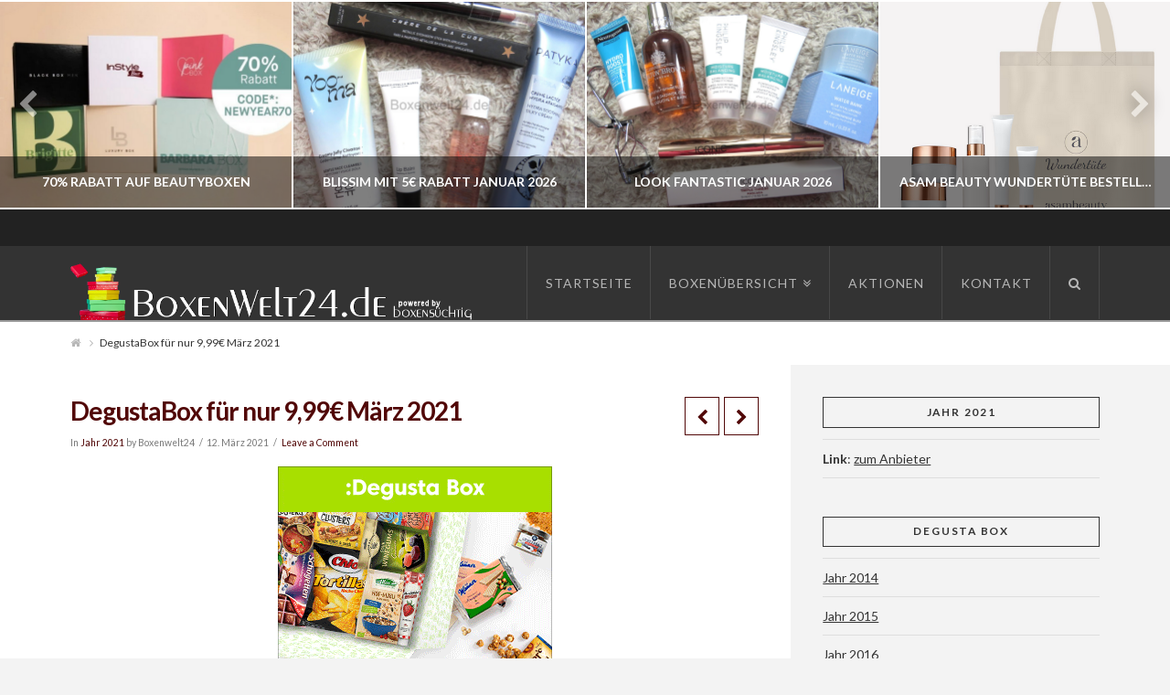

--- FILE ---
content_type: text/html; charset=UTF-8
request_url: https://boxenwelt24.de/boxen/lebensmittel/degusta-box/jahr-2021-degusta-box/degustabox-fuer-nur-999e-maerz-2021
body_size: 14808
content:





<!DOCTYPE html>
<!--[if IE 9]><html class="no-js ie9" lang="de"><![endif]-->
<!--[if gt IE 9]><!--><html class="no-js" lang="de"><!--<![endif]-->

<head>
  
<meta charset="UTF-8">
<meta name="viewport" content="width=device-width, initial-scale=1.0">
<meta name="language" content="de">
<meta name="description" content="Boxenwelt24.de - Das Original mit der größten Abo Boxen Übersicht. Ihre Nr 1 bei Vergleichen und Tests von Beauty-, Food- und vielen anderen Boxen.">
<title>DegustaBox für nur 9,99€ März 2021 | Boxenwelt24</title>
<link rel="pingback" href="https://boxenwelt24.de/xmlrpc.php">
<meta name='robots' content='max-image-preview:large' />
	<style>img:is([sizes="auto" i], [sizes^="auto," i]) { contain-intrinsic-size: 3000px 1500px }</style>
	<link rel='dns-prefetch' href='//fonts.googleapis.com' />
<link rel="alternate" type="application/rss+xml" title="Boxenwelt24 &raquo; Feed" href="https://boxenwelt24.de/feed" />
<link rel="alternate" type="application/rss+xml" title="Boxenwelt24 &raquo; Kommentar-Feed" href="https://boxenwelt24.de/comments/feed" />
<link rel="alternate" type="application/rss+xml" title="Boxenwelt24 &raquo; DegustaBox für nur 9,99€ März 2021 Kommentar-Feed" href="https://boxenwelt24.de/boxen/lebensmittel/degusta-box/jahr-2021-degusta-box/degustabox-fuer-nur-999e-maerz-2021/feed" />
<script type="text/javascript">
/* <![CDATA[ */
window._wpemojiSettings = {"baseUrl":"https:\/\/s.w.org\/images\/core\/emoji\/16.0.1\/72x72\/","ext":".png","svgUrl":"https:\/\/s.w.org\/images\/core\/emoji\/16.0.1\/svg\/","svgExt":".svg","source":{"concatemoji":"https:\/\/boxenwelt24.de\/wp-includes\/js\/wp-emoji-release.min.js?ver=6.8.3"}};
/*! This file is auto-generated */
!function(s,n){var o,i,e;function c(e){try{var t={supportTests:e,timestamp:(new Date).valueOf()};sessionStorage.setItem(o,JSON.stringify(t))}catch(e){}}function p(e,t,n){e.clearRect(0,0,e.canvas.width,e.canvas.height),e.fillText(t,0,0);var t=new Uint32Array(e.getImageData(0,0,e.canvas.width,e.canvas.height).data),a=(e.clearRect(0,0,e.canvas.width,e.canvas.height),e.fillText(n,0,0),new Uint32Array(e.getImageData(0,0,e.canvas.width,e.canvas.height).data));return t.every(function(e,t){return e===a[t]})}function u(e,t){e.clearRect(0,0,e.canvas.width,e.canvas.height),e.fillText(t,0,0);for(var n=e.getImageData(16,16,1,1),a=0;a<n.data.length;a++)if(0!==n.data[a])return!1;return!0}function f(e,t,n,a){switch(t){case"flag":return n(e,"\ud83c\udff3\ufe0f\u200d\u26a7\ufe0f","\ud83c\udff3\ufe0f\u200b\u26a7\ufe0f")?!1:!n(e,"\ud83c\udde8\ud83c\uddf6","\ud83c\udde8\u200b\ud83c\uddf6")&&!n(e,"\ud83c\udff4\udb40\udc67\udb40\udc62\udb40\udc65\udb40\udc6e\udb40\udc67\udb40\udc7f","\ud83c\udff4\u200b\udb40\udc67\u200b\udb40\udc62\u200b\udb40\udc65\u200b\udb40\udc6e\u200b\udb40\udc67\u200b\udb40\udc7f");case"emoji":return!a(e,"\ud83e\udedf")}return!1}function g(e,t,n,a){var r="undefined"!=typeof WorkerGlobalScope&&self instanceof WorkerGlobalScope?new OffscreenCanvas(300,150):s.createElement("canvas"),o=r.getContext("2d",{willReadFrequently:!0}),i=(o.textBaseline="top",o.font="600 32px Arial",{});return e.forEach(function(e){i[e]=t(o,e,n,a)}),i}function t(e){var t=s.createElement("script");t.src=e,t.defer=!0,s.head.appendChild(t)}"undefined"!=typeof Promise&&(o="wpEmojiSettingsSupports",i=["flag","emoji"],n.supports={everything:!0,everythingExceptFlag:!0},e=new Promise(function(e){s.addEventListener("DOMContentLoaded",e,{once:!0})}),new Promise(function(t){var n=function(){try{var e=JSON.parse(sessionStorage.getItem(o));if("object"==typeof e&&"number"==typeof e.timestamp&&(new Date).valueOf()<e.timestamp+604800&&"object"==typeof e.supportTests)return e.supportTests}catch(e){}return null}();if(!n){if("undefined"!=typeof Worker&&"undefined"!=typeof OffscreenCanvas&&"undefined"!=typeof URL&&URL.createObjectURL&&"undefined"!=typeof Blob)try{var e="postMessage("+g.toString()+"("+[JSON.stringify(i),f.toString(),p.toString(),u.toString()].join(",")+"));",a=new Blob([e],{type:"text/javascript"}),r=new Worker(URL.createObjectURL(a),{name:"wpTestEmojiSupports"});return void(r.onmessage=function(e){c(n=e.data),r.terminate(),t(n)})}catch(e){}c(n=g(i,f,p,u))}t(n)}).then(function(e){for(var t in e)n.supports[t]=e[t],n.supports.everything=n.supports.everything&&n.supports[t],"flag"!==t&&(n.supports.everythingExceptFlag=n.supports.everythingExceptFlag&&n.supports[t]);n.supports.everythingExceptFlag=n.supports.everythingExceptFlag&&!n.supports.flag,n.DOMReady=!1,n.readyCallback=function(){n.DOMReady=!0}}).then(function(){return e}).then(function(){var e;n.supports.everything||(n.readyCallback(),(e=n.source||{}).concatemoji?t(e.concatemoji):e.wpemoji&&e.twemoji&&(t(e.twemoji),t(e.wpemoji)))}))}((window,document),window._wpemojiSettings);
/* ]]> */
</script>
<link rel='stylesheet' id='twoclick-social-media-buttons-css' href='https://boxenwelt24.de/wp-content/plugins/2-click-socialmedia-buttons/css/socialshareprivacy-min.css?ver=1.6.4' type='text/css' media='all' />
<style id='wp-emoji-styles-inline-css' type='text/css'>

	img.wp-smiley, img.emoji {
		display: inline !important;
		border: none !important;
		box-shadow: none !important;
		height: 1em !important;
		width: 1em !important;
		margin: 0 0.07em !important;
		vertical-align: -0.1em !important;
		background: none !important;
		padding: 0 !important;
	}
</style>
<link rel='stylesheet' id='wp-block-library-css' href='https://boxenwelt24.de/wp-includes/css/dist/block-library/style.min.css?ver=6.8.3' type='text/css' media='all' />
<style id='classic-theme-styles-inline-css' type='text/css'>
/*! This file is auto-generated */
.wp-block-button__link{color:#fff;background-color:#32373c;border-radius:9999px;box-shadow:none;text-decoration:none;padding:calc(.667em + 2px) calc(1.333em + 2px);font-size:1.125em}.wp-block-file__button{background:#32373c;color:#fff;text-decoration:none}
</style>
<style id='global-styles-inline-css' type='text/css'>
:root{--wp--preset--aspect-ratio--square: 1;--wp--preset--aspect-ratio--4-3: 4/3;--wp--preset--aspect-ratio--3-4: 3/4;--wp--preset--aspect-ratio--3-2: 3/2;--wp--preset--aspect-ratio--2-3: 2/3;--wp--preset--aspect-ratio--16-9: 16/9;--wp--preset--aspect-ratio--9-16: 9/16;--wp--preset--color--black: #000000;--wp--preset--color--cyan-bluish-gray: #abb8c3;--wp--preset--color--white: #ffffff;--wp--preset--color--pale-pink: #f78da7;--wp--preset--color--vivid-red: #cf2e2e;--wp--preset--color--luminous-vivid-orange: #ff6900;--wp--preset--color--luminous-vivid-amber: #fcb900;--wp--preset--color--light-green-cyan: #7bdcb5;--wp--preset--color--vivid-green-cyan: #00d084;--wp--preset--color--pale-cyan-blue: #8ed1fc;--wp--preset--color--vivid-cyan-blue: #0693e3;--wp--preset--color--vivid-purple: #9b51e0;--wp--preset--gradient--vivid-cyan-blue-to-vivid-purple: linear-gradient(135deg,rgba(6,147,227,1) 0%,rgb(155,81,224) 100%);--wp--preset--gradient--light-green-cyan-to-vivid-green-cyan: linear-gradient(135deg,rgb(122,220,180) 0%,rgb(0,208,130) 100%);--wp--preset--gradient--luminous-vivid-amber-to-luminous-vivid-orange: linear-gradient(135deg,rgba(252,185,0,1) 0%,rgba(255,105,0,1) 100%);--wp--preset--gradient--luminous-vivid-orange-to-vivid-red: linear-gradient(135deg,rgba(255,105,0,1) 0%,rgb(207,46,46) 100%);--wp--preset--gradient--very-light-gray-to-cyan-bluish-gray: linear-gradient(135deg,rgb(238,238,238) 0%,rgb(169,184,195) 100%);--wp--preset--gradient--cool-to-warm-spectrum: linear-gradient(135deg,rgb(74,234,220) 0%,rgb(151,120,209) 20%,rgb(207,42,186) 40%,rgb(238,44,130) 60%,rgb(251,105,98) 80%,rgb(254,248,76) 100%);--wp--preset--gradient--blush-light-purple: linear-gradient(135deg,rgb(255,206,236) 0%,rgb(152,150,240) 100%);--wp--preset--gradient--blush-bordeaux: linear-gradient(135deg,rgb(254,205,165) 0%,rgb(254,45,45) 50%,rgb(107,0,62) 100%);--wp--preset--gradient--luminous-dusk: linear-gradient(135deg,rgb(255,203,112) 0%,rgb(199,81,192) 50%,rgb(65,88,208) 100%);--wp--preset--gradient--pale-ocean: linear-gradient(135deg,rgb(255,245,203) 0%,rgb(182,227,212) 50%,rgb(51,167,181) 100%);--wp--preset--gradient--electric-grass: linear-gradient(135deg,rgb(202,248,128) 0%,rgb(113,206,126) 100%);--wp--preset--gradient--midnight: linear-gradient(135deg,rgb(2,3,129) 0%,rgb(40,116,252) 100%);--wp--preset--font-size--small: 13px;--wp--preset--font-size--medium: 20px;--wp--preset--font-size--large: 36px;--wp--preset--font-size--x-large: 42px;--wp--preset--spacing--20: 0.44rem;--wp--preset--spacing--30: 0.67rem;--wp--preset--spacing--40: 1rem;--wp--preset--spacing--50: 1.5rem;--wp--preset--spacing--60: 2.25rem;--wp--preset--spacing--70: 3.38rem;--wp--preset--spacing--80: 5.06rem;--wp--preset--shadow--natural: 6px 6px 9px rgba(0, 0, 0, 0.2);--wp--preset--shadow--deep: 12px 12px 50px rgba(0, 0, 0, 0.4);--wp--preset--shadow--sharp: 6px 6px 0px rgba(0, 0, 0, 0.2);--wp--preset--shadow--outlined: 6px 6px 0px -3px rgba(255, 255, 255, 1), 6px 6px rgba(0, 0, 0, 1);--wp--preset--shadow--crisp: 6px 6px 0px rgba(0, 0, 0, 1);}:where(.is-layout-flex){gap: 0.5em;}:where(.is-layout-grid){gap: 0.5em;}body .is-layout-flex{display: flex;}.is-layout-flex{flex-wrap: wrap;align-items: center;}.is-layout-flex > :is(*, div){margin: 0;}body .is-layout-grid{display: grid;}.is-layout-grid > :is(*, div){margin: 0;}:where(.wp-block-columns.is-layout-flex){gap: 2em;}:where(.wp-block-columns.is-layout-grid){gap: 2em;}:where(.wp-block-post-template.is-layout-flex){gap: 1.25em;}:where(.wp-block-post-template.is-layout-grid){gap: 1.25em;}.has-black-color{color: var(--wp--preset--color--black) !important;}.has-cyan-bluish-gray-color{color: var(--wp--preset--color--cyan-bluish-gray) !important;}.has-white-color{color: var(--wp--preset--color--white) !important;}.has-pale-pink-color{color: var(--wp--preset--color--pale-pink) !important;}.has-vivid-red-color{color: var(--wp--preset--color--vivid-red) !important;}.has-luminous-vivid-orange-color{color: var(--wp--preset--color--luminous-vivid-orange) !important;}.has-luminous-vivid-amber-color{color: var(--wp--preset--color--luminous-vivid-amber) !important;}.has-light-green-cyan-color{color: var(--wp--preset--color--light-green-cyan) !important;}.has-vivid-green-cyan-color{color: var(--wp--preset--color--vivid-green-cyan) !important;}.has-pale-cyan-blue-color{color: var(--wp--preset--color--pale-cyan-blue) !important;}.has-vivid-cyan-blue-color{color: var(--wp--preset--color--vivid-cyan-blue) !important;}.has-vivid-purple-color{color: var(--wp--preset--color--vivid-purple) !important;}.has-black-background-color{background-color: var(--wp--preset--color--black) !important;}.has-cyan-bluish-gray-background-color{background-color: var(--wp--preset--color--cyan-bluish-gray) !important;}.has-white-background-color{background-color: var(--wp--preset--color--white) !important;}.has-pale-pink-background-color{background-color: var(--wp--preset--color--pale-pink) !important;}.has-vivid-red-background-color{background-color: var(--wp--preset--color--vivid-red) !important;}.has-luminous-vivid-orange-background-color{background-color: var(--wp--preset--color--luminous-vivid-orange) !important;}.has-luminous-vivid-amber-background-color{background-color: var(--wp--preset--color--luminous-vivid-amber) !important;}.has-light-green-cyan-background-color{background-color: var(--wp--preset--color--light-green-cyan) !important;}.has-vivid-green-cyan-background-color{background-color: var(--wp--preset--color--vivid-green-cyan) !important;}.has-pale-cyan-blue-background-color{background-color: var(--wp--preset--color--pale-cyan-blue) !important;}.has-vivid-cyan-blue-background-color{background-color: var(--wp--preset--color--vivid-cyan-blue) !important;}.has-vivid-purple-background-color{background-color: var(--wp--preset--color--vivid-purple) !important;}.has-black-border-color{border-color: var(--wp--preset--color--black) !important;}.has-cyan-bluish-gray-border-color{border-color: var(--wp--preset--color--cyan-bluish-gray) !important;}.has-white-border-color{border-color: var(--wp--preset--color--white) !important;}.has-pale-pink-border-color{border-color: var(--wp--preset--color--pale-pink) !important;}.has-vivid-red-border-color{border-color: var(--wp--preset--color--vivid-red) !important;}.has-luminous-vivid-orange-border-color{border-color: var(--wp--preset--color--luminous-vivid-orange) !important;}.has-luminous-vivid-amber-border-color{border-color: var(--wp--preset--color--luminous-vivid-amber) !important;}.has-light-green-cyan-border-color{border-color: var(--wp--preset--color--light-green-cyan) !important;}.has-vivid-green-cyan-border-color{border-color: var(--wp--preset--color--vivid-green-cyan) !important;}.has-pale-cyan-blue-border-color{border-color: var(--wp--preset--color--pale-cyan-blue) !important;}.has-vivid-cyan-blue-border-color{border-color: var(--wp--preset--color--vivid-cyan-blue) !important;}.has-vivid-purple-border-color{border-color: var(--wp--preset--color--vivid-purple) !important;}.has-vivid-cyan-blue-to-vivid-purple-gradient-background{background: var(--wp--preset--gradient--vivid-cyan-blue-to-vivid-purple) !important;}.has-light-green-cyan-to-vivid-green-cyan-gradient-background{background: var(--wp--preset--gradient--light-green-cyan-to-vivid-green-cyan) !important;}.has-luminous-vivid-amber-to-luminous-vivid-orange-gradient-background{background: var(--wp--preset--gradient--luminous-vivid-amber-to-luminous-vivid-orange) !important;}.has-luminous-vivid-orange-to-vivid-red-gradient-background{background: var(--wp--preset--gradient--luminous-vivid-orange-to-vivid-red) !important;}.has-very-light-gray-to-cyan-bluish-gray-gradient-background{background: var(--wp--preset--gradient--very-light-gray-to-cyan-bluish-gray) !important;}.has-cool-to-warm-spectrum-gradient-background{background: var(--wp--preset--gradient--cool-to-warm-spectrum) !important;}.has-blush-light-purple-gradient-background{background: var(--wp--preset--gradient--blush-light-purple) !important;}.has-blush-bordeaux-gradient-background{background: var(--wp--preset--gradient--blush-bordeaux) !important;}.has-luminous-dusk-gradient-background{background: var(--wp--preset--gradient--luminous-dusk) !important;}.has-pale-ocean-gradient-background{background: var(--wp--preset--gradient--pale-ocean) !important;}.has-electric-grass-gradient-background{background: var(--wp--preset--gradient--electric-grass) !important;}.has-midnight-gradient-background{background: var(--wp--preset--gradient--midnight) !important;}.has-small-font-size{font-size: var(--wp--preset--font-size--small) !important;}.has-medium-font-size{font-size: var(--wp--preset--font-size--medium) !important;}.has-large-font-size{font-size: var(--wp--preset--font-size--large) !important;}.has-x-large-font-size{font-size: var(--wp--preset--font-size--x-large) !important;}
:where(.wp-block-post-template.is-layout-flex){gap: 1.25em;}:where(.wp-block-post-template.is-layout-grid){gap: 1.25em;}
:where(.wp-block-columns.is-layout-flex){gap: 2em;}:where(.wp-block-columns.is-layout-grid){gap: 2em;}
:root :where(.wp-block-pullquote){font-size: 1.5em;line-height: 1.6;}
</style>
<link rel='stylesheet' id='rs-plugin-settings-css' href='https://boxenwelt24.de/wp-content/plugins/revslider/rs-plugin/css/settings.css?ver=4.6.93' type='text/css' media='all' />
<style id='rs-plugin-settings-inline-css' type='text/css'>
.tp-caption a{color:#ff7302;text-shadow:none;-webkit-transition:all 0.2s ease-out;-moz-transition:all 0.2s ease-out;-o-transition:all 0.2s ease-out;-ms-transition:all 0.2s ease-out}.tp-caption a:hover{color:#ffa902}.tp-caption a{color:#ff7302;text-shadow:none;-webkit-transition:all 0.2s ease-out;-moz-transition:all 0.2s ease-out;-o-transition:all 0.2s ease-out;-ms-transition:all 0.2s ease-out}.tp-caption a:hover{color:#ffa902}.tp-caption a{color:#ff7302;text-shadow:none;-webkit-transition:all 0.2s ease-out;-moz-transition:all 0.2s ease-out;-o-transition:all 0.2s ease-out;-ms-transition:all 0.2s ease-out}.tp-caption a:hover{color:#ffa902}
</style>
<link rel='stylesheet' id='wp-polls-css' href='https://boxenwelt24.de/wp-content/plugins/wp-polls/polls-css.css?ver=2.77.3' type='text/css' media='all' />
<style id='wp-polls-inline-css' type='text/css'>
.wp-polls .pollbar {
	margin: 1px;
	font-size: 6px;
	line-height: 8px;
	height: 8px;
	background-image: url('https://boxenwelt24.de/wp-content/plugins/wp-polls/images/default/pollbg.gif');
	border: 1px solid #c8c8c8;
}

</style>
<link rel='stylesheet' id='x-stack-css' href='https://boxenwelt24.de/wp-content/themes/x/framework/css/site/stacks/ethos.css?ver=4.0.6' type='text/css' media='all' />
<link rel='stylesheet' id='x-font-standard-css' href='//fonts.googleapis.com/css?family=Lato%3A400%2C400italic%2C400%2C700%2C400%2C700%2C700italic&#038;subset=latin%2Clatin-ext&#038;ver=4.0.6' type='text/css' media='all' />
<script type="text/javascript" src="https://boxenwelt24.de/wp-includes/js/jquery/jquery.min.js?ver=3.7.1" id="jquery-core-js"></script>
<script type="text/javascript" src="https://boxenwelt24.de/wp-includes/js/jquery/jquery-migrate.min.js?ver=3.4.1" id="jquery-migrate-js"></script>
<script type="text/javascript" src="https://boxenwelt24.de/wp-content/plugins/revslider/rs-plugin/js/jquery.themepunch.tools.min.js?ver=4.6.93" id="tp-tools-js"></script>
<script type="text/javascript" src="https://boxenwelt24.de/wp-content/plugins/revslider/rs-plugin/js/jquery.themepunch.revolution.min.js?ver=4.6.93" id="revmin-js"></script>
<script type="text/javascript" src="https://boxenwelt24.de/wp-content/themes/x/framework/js/dist/site/x-head.min.js?ver=4.0.6" id="x-site-head-js"></script>
<script type="text/javascript" src="https://boxenwelt24.de/wp-content/plugins/cornerstone/assets/js/dist/site/cs-head.min.js?ver=1.0.5" id="cornerstone-site-head-js"></script>
<link rel="https://api.w.org/" href="https://boxenwelt24.de/wp-json/" /><link rel="alternate" title="JSON" type="application/json" href="https://boxenwelt24.de/wp-json/wp/v2/posts/42464" /><link rel="canonical" href="https://boxenwelt24.de/boxen/lebensmittel/degusta-box/jahr-2021-degusta-box/degustabox-fuer-nur-999e-maerz-2021" />
<link rel='shortlink' href='https://boxenwelt24.de/?p=42464' />
<link rel="alternate" title="oEmbed (JSON)" type="application/json+oembed" href="https://boxenwelt24.de/wp-json/oembed/1.0/embed?url=https%3A%2F%2Fboxenwelt24.de%2Fboxen%2Flebensmittel%2Fdegusta-box%2Fjahr-2021-degusta-box%2Fdegustabox-fuer-nur-999e-maerz-2021" />
<link rel="alternate" title="oEmbed (XML)" type="text/xml+oembed" href="https://boxenwelt24.de/wp-json/oembed/1.0/embed?url=https%3A%2F%2Fboxenwelt24.de%2Fboxen%2Flebensmittel%2Fdegusta-box%2Fjahr-2021-degusta-box%2Fdegustabox-fuer-nur-999e-maerz-2021&#038;format=xml" />

<!-- Article Thumbnail -->
<link href="https://boxenwelt24.de/wp-content/uploads/2020/11/DegustaBox4.gif" rel="image_src" />

<!-- OpenGraph Tags (added by 2-Click Social Media Buttons) -->
<meta property="og:site_name" content="Boxenwelt24"/>
<meta property="og:locale" content="de_DE"/>
<meta property="og:locale:alternate" content="de_DE"/>
<meta property="og:type" content="article"/>
<meta property="og:title" content="DegustaBox für nur 9,99€ März 2021"/>
<meta property="og:url" content="https://boxenwelt24.de/boxen/lebensmittel/degusta-box/jahr-2021-degusta-box/degustabox-fuer-nur-999e-maerz-2021"/>
<meta property="og:image" content="https://boxenwelt24.de/wp-content/uploads/2020/11/DegustaBox4.gif"/>
<meta property="og:description" content="
Ihr kennt Degusta Box noch nicht? Dann könnt ihr HIER die erste Box für nur 9,99€ bestellen.

Hier ist meine mega März Box:

Podravka - Ajvar mit Meerrettich - 1,89€

d&#039;aucy - Kichererbsen - 1,19€

Naturals - Chips Basilikum Pesto - 1,79€

HAFERVOLL - Minis - 2,49€

Kölln - Hafer-Porridge - 2,79€

The Jelly Beans Factory - Jelly Beans - 1,39€

Immergut - Naschkatze Dessertsoß ..."/>
<!-- /OpenGraph Tags -->

		<script type="text/javascript">
			jQuery(document).ready(function() {
				// CUSTOM AJAX CONTENT LOADING FUNCTION
				var ajaxRevslider = function(obj) {
				
					// obj.type : Post Type
					// obj.id : ID of Content to Load
					// obj.aspectratio : The Aspect Ratio of the Container / Media
					// obj.selector : The Container Selector where the Content of Ajax will be injected. It is done via the Essential Grid on Return of Content
					
					var content = "";

					data = {};
					
					data.action = 'revslider_ajax_call_front';
					data.client_action = 'get_slider_html';
					data.token = '8252f98dfd';
					data.type = obj.type;
					data.id = obj.id;
					data.aspectratio = obj.aspectratio;
					
					// SYNC AJAX REQUEST
					jQuery.ajax({
						type:"post",
						url:"https://boxenwelt24.de/wp-admin/admin-ajax.php",
						dataType: 'json',
						data:data,
						async:false,
						success: function(ret, textStatus, XMLHttpRequest) {
							if(ret.success == true)
								content = ret.data;								
						},
						error: function(e) {
							console.log(e);
						}
					});
					
					 // FIRST RETURN THE CONTENT WHEN IT IS LOADED !!
					 return content;						 
				};
				
				// CUSTOM AJAX FUNCTION TO REMOVE THE SLIDER
				var ajaxRemoveRevslider = function(obj) {
					return jQuery(obj.selector+" .rev_slider").revkill();
				};

				// EXTEND THE AJAX CONTENT LOADING TYPES WITH TYPE AND FUNCTION
				var extendessential = setInterval(function() {
					if (jQuery.fn.tpessential != undefined) {
						clearInterval(extendessential);
						if(typeof(jQuery.fn.tpessential.defaults) !== 'undefined') {
							jQuery.fn.tpessential.defaults.ajaxTypes.push({type:"revslider",func:ajaxRevslider,killfunc:ajaxRemoveRevslider,openAnimationSpeed:0.3});   
							// type:  Name of the Post to load via Ajax into the Essential Grid Ajax Container
							// func: the Function Name which is Called once the Item with the Post Type has been clicked
							// killfunc: function to kill in case the Ajax Window going to be removed (before Remove function !
							// openAnimationSpeed: how quick the Ajax Content window should be animated (default is 0.3)
						}
					}
				},30);
			});
		</script>
		<meta property="og:site_name" content="Boxenwelt24"><meta property="og:title" content="DegustaBox für nur 9,99€ März 2021"><meta property="og:description" content="Ihr kennt Degusta Box noch nicht? Dann könnt ihr HIER die erste Box für nur 9,99€ bestellen. Hier ist meine mega März Box: Podravka - Ajvar mit Meerrettich - 1,89€ d'aucy - Kichererbsen - 1,19€&hellip;"><meta property="og:image" content=""><meta property="og:url" content="https://boxenwelt24.de/boxen/lebensmittel/degusta-box/jahr-2021-degusta-box/degustabox-fuer-nur-999e-maerz-2021"><meta property="og:type" content="article"><style id="x-customizer-css-output" type="text/css">a,h1 a:hover,h2 a:hover,h3 a:hover,h4 a:hover,h5 a:hover,h6 a:hover,.x-breadcrumb-wrap a:hover,.x-comment-author a:hover,.x-comment-time:hover,.p-meta > span > a:hover,.format-link .link a:hover,.x-sidebar .widget ul li a:hover,.x-sidebar .widget ol li a:hover,.x-sidebar .widget_tag_cloud .tagcloud a:hover,.x-portfolio .entry-extra .x-ul-tags li a:hover{color:#595959;}a:hover{color:#d80f0f;}a.x-img-thumbnail:hover{border-color:#595959;}.x-main{width:70%;}.x-sidebar{width:30%;}.x-content-sidebar-active .x-container.main:before{right:30%;}.x-sidebar-content-active .x-container.main:before{left:30%;}.x-full-width-active .x-container.main:before{left:-5000em;}.x-navbar .desktop .x-nav > li > a,.x-navbar .desktop .sub-menu a,.x-navbar .mobile .x-nav li > a,.x-breadcrumb-wrap a,.x-breadcrumbs .delimiter{color:#b7b7b7;}.x-topbar .p-info a:hover,.x-social-global a:hover,.x-navbar .desktop .x-nav > li > a:hover,.x-navbar .desktop .x-nav > .x-active > a,.x-navbar .desktop .x-nav > .current-menu-item > a,.x-navbar .desktop .sub-menu a:hover,.x-navbar .desktop .sub-menu .x-active > a,.x-navbar .desktop .sub-menu .current-menu-item > a,.x-navbar .desktop .x-nav .x-megamenu > .sub-menu > li > a,.x-navbar .mobile .x-nav li > a:hover,.x-navbar .mobile .x-nav .x-active > a,.x-navbar .mobile .x-nav .current-menu-item > a,.x-widgetbar .widget a:hover,.x-colophon .widget a:hover,.x-colophon.bottom .x-colophon-content a:hover,.x-colophon.bottom .x-nav a:hover{color:#ffffff;}.x-navbar .desktop .x-nav > li.tax-item-2 > a:hover,.x-navbar .desktop .x-nav > li.tax-item-2.x-active > a{box-shadow:0 2px 0 0 #ffffff;}.x-navbar .desktop .x-nav > li.tax-item-668 > a:hover,.x-navbar .desktop .x-nav > li.tax-item-668.x-active > a{box-shadow:0 2px 0 0 #595959;}.x-navbar .desktop .x-nav > li > a:hover,.x-navbar .desktop .x-nav > .x-active > a,.x-navbar .desktop .x-nav > .current-menu-item > a{box-shadow:0 2px 0 0 #595959;}.x-navbar .desktop .x-nav > li > a{height:80px;padding-top:34px;}.x-navbar-fixed-top-active .x-navbar-wrap{margin-bottom:2px;}.x-navbar .desktop .x-nav > li ul{top:82px;}.h-landmark,.x-sidebar .h-widget,.x-sidebar .h-widget a.rsswidget,.x-sidebar .h-widget a.rsswidget:hover,.x-sidebar .widget.widget_pages .current_page_item a,.x-sidebar .widget.widget_nav_menu .current-menu-item a,.x-sidebar .widget.widget_pages .current_page_item a:hover,.x-sidebar .widget.widget_nav_menu .current-menu-item a:hover{color:;}.x-sidebar .widget,.x-sidebar .widget a,.x-sidebar .widget ul li a,.x-sidebar .widget ol li a,.x-sidebar .widget_tag_cloud .tagcloud a,.x-sidebar .widget_product_tag_cloud .tagcloud a,.x-sidebar .widget a:hover,.x-sidebar .widget ul li a:hover,.x-sidebar .widget ol li a:hover,.x-sidebar .widget_tag_cloud .tagcloud a:hover,.x-sidebar .widget_product_tag_cloud .tagcloud a:hover,.x-sidebar .widget_shopping_cart .buttons .button,.x-sidebar .widget_price_filter .price_slider_amount .button{color:;}.x-sidebar .h-widget,.x-sidebar .widget.widget_pages .current_page_item,.x-sidebar .widget.widget_nav_menu .current-menu-item{border-color:;}.x-topbar,.x-colophon.bottom{background-color:;}.x-logobar,.x-navbar,.x-navbar .sub-menu,.x-colophon.top{background-color:;}.x-post-slider{height:px;}.archive .x-post-slider{height:px;}.x-post-slider .x-post-slider-entry{padding-bottom:px;}.archive .x-post-slider .x-post-slider-entry{padding-bottom:px;}.p-meta > span > a,.x-nav-articles a,.entry-top-navigation .entry-parent,.option-set .x-index-filters,.option-set .x-portfolio-filters,.option-set .x-index-filters-menu >li >a:hover,.option-set .x-index-filters-menu >li >a.selected,.option-set .x-portfolio-filters-menu > li > a:hover,.option-set .x-portfolio-filters-menu > li > a.selected{color:#510707;}.x-nav-articles a,.entry-top-navigation .entry-parent,.option-set .x-index-filters,.option-set .x-portfolio-filters,.option-set .x-index-filters i,.option-set .x-portfolio-filters i{border-color:#510707;}.x-nav-articles a:hover,.entry-top-navigation .entry-parent:hover,.option-set .x-index-filters:hover i,.option-set .x-portfolio-filters:hover i{background-color:#510707;}@media (max-width:979px){.x-navbar-fixed-top-active .x-navbar-wrap{margin-bottom:0;}.x-widgetbar{left:0;right:0;}.x-content-sidebar-active .x-container.main:before,.x-sidebar-content-active .x-container.main:before{left:-5000em;}body .x-sidebar .h-widget,body .x-sidebar .widget.widget_pages .current_page_item a,body .x-sidebar .widget.widget_nav_menu .current-menu-item a,body .x-sidebar .widget.widget_pages .current_page_item a:hover,body .x-sidebar .widget.widget_nav_menu .current-menu-item a:hover{color:#510707;}body .x-sidebar .h-widget,body .x-sidebar .widget.widget_pages .current_page_item,body .x-sidebar .widget.widget_nav_menu .current-menu-item{border-color:#510707;}}@media (max-width:767px){.x-post-slider,.archive .x-post-slider{height:auto !important;}.x-post-slider .x-post-slider-entry,.archive .x-post-slider .x-post-slider-entry{padding-bottom:65% !important;}}body{font-size:14px;font-style:normal;font-weight:400;background-color:#f3f3f3;}a:focus,select:focus,input[type="file"]:focus,input[type="radio"]:focus,input[type="submit"]:focus,input[type="checkbox"]:focus{outline:thin dotted #333;outline:5px auto #595959;outline-offset:-1px;}h1,h2,h3,h4,h5,h6,.h1,.h2,.h3,.h4,.h5,.h6{font-style:normal;font-weight:700;letter-spacing:-1px;}.w-h{font-weight:700 !important;}.x-container.width{width:88%;}.x-container.max{max-width:1200px;}.x-main.full{float:none;display:block;width:auto;}@media (max-width:979px){.x-main.full,.x-main.left,.x-main.right,.x-sidebar.left,.x-sidebar.right{float:none;display:block;width:auto !important;}}.entry-header,.entry-content{font-size:14px;}.x-brand{font-style:normal;font-weight:400;letter-spacing:-3px;}.x-brand img{width:450px;}h1,h2,h3,h4,h5,h6,.h1,.h2,.h3,.h4,.h5,.h6,h1 a,h2 a,h3 a,h4 a,h5 a,h6 a,.h1 a,.h2 a,.h3 a,.h4 a,.h5 a,.h6 a,blockquote{color:#510707;}.cfc-h-tx{color:#510707 !important;}.cfc-h-bd{border-color:#510707 !important;}.cfc-h-bg{background-color:#510707 !important;}.x-navbar{font-size:14px;}body.x-navbar-fixed-top-active .x-navbar-wrap{height:80px;}.x-navbar-inner{min-height:80px;}.x-brand{font-size:54px;font-size:5.4rem;}.x-navbar .x-brand{margin-top:13px;}.x-navbar .x-nav-wrap .x-nav > li > a{font-style:normal;font-weight:400;letter-spacing:1px;text-transform:uppercase;}.x-navbar .desktop .x-nav > li > a:not(.x-btn-navbar-woocommerce){padding-left:20px;padding-right:20px;}.x-navbar .desktop .x-nav > li > a > span{margin-right:-1px;}.x-btn-navbar{margin-top:20px;;}.x-btn-navbar,.x-btn-navbar.collapsed{font-size:24px;}@media (max-width:979px){body.x-navbar-fixed-top-active .x-navbar-wrap{height:auto;}}.x-btn,.button,[type="submit"]{color:#ffffff;border-color:#dd8500;background-color:#dd9933;text-shadow:0 0.075em 0.075em rgba(0,0,0,0.5);border-radius:0.25em;}.x-btn:hover,.button:hover,[type="submit"]:hover{color:#ffffff;border-color:#600900;background-color:#ef2201;text-shadow:0 0.075em 0.075em rgba(0,0,0,0.5);}.x-btn.x-btn-real,.x-btn.x-btn-real:hover{margin-bottom:0.25em;text-shadow:0 0.075em 0.075em rgba(0,0,0,0.65);}.x-btn.x-btn-real{box-shadow:0 0.25em 0 0 #a71000,0 4px 9px rgba(0,0,0,0.75);}.x-btn.x-btn-real:hover{box-shadow:0 0.25em 0 0 #a71000,0 4px 9px rgba(0,0,0,0.75);}.x-btn.x-btn-flat,.x-btn.x-btn-flat:hover{margin-bottom:0;text-shadow:0 0.075em 0.075em rgba(0,0,0,0.65);box-shadow:none;}.x-btn.x-btn-transparent,.x-btn.x-btn-transparent:hover{margin-bottom:0;border-width:3px;text-shadow:none;text-transform:uppercase;background-color:transparent;box-shadow:none;}</style></head>

<body class="wp-singular post-template-default single single-post postid-42464 single-format-standard wp-theme-x x-ethos x-navbar-fixed-top-active x-full-width-layout-active x-content-sidebar-active x-portfolio-meta-disabled x-v4_0_6 cornerstone-v1_0_5">

  
  <div id="top" class="site">

  
    <header class="masthead masthead-inline" role="banner">
    

  <ul class="x-post-carousel unstyled">

    
                  <li class="x-post-carousel-item">
          
      
      <article id="post-58417" class="post-58417 post type-post status-publish format-standard has-post-thumbnail hentry category-jahr-2026-beautylove-the-natural-box">
        <a class="entry-cover" href="https://boxenwelt24.de/boxen/beauty/beautylove-the-natural-box/jahr-2026-beautylove-the-natural-box/70-rabatt-auf-beautyboxen" style="background-image: url(//boxenwelt24.de/wp-content/uploads/2026/01/Screenshot-2026-01-07-180544.png);">
          <h2 class="h-entry-cover"><span>70% Rabatt auf Beautyboxen</span></h2>
          <div class="x-post-carousel-meta">
            <span class="entry-cover-author">Boxenwelt24</span>
            <span class="entry-cover-categories">Jahr 2026</span>
            <span class="entry-cover-date">Januar 7, 2026</span>
          </div>
        </a>
      </article>

            </li>

              <li class="x-post-carousel-item">
          
      
      <article id="post-58378" class="post-58378 post type-post status-publish format-standard has-post-thumbnail hentry category-jahr-2026">
        <a class="entry-cover" href="https://boxenwelt24.de/boxen/beauty/blissim/jahr-2026/blissim-mit-gratis-geschenk-januar-2026" style="background-image: url(//boxenwelt24.de/wp-content/uploads/2025/12/IMG_0647_prot-scaled.jpg);">
          <h2 class="h-entry-cover"><span>Blissim mit 5€ Rabatt Januar 2026</span></h2>
          <div class="x-post-carousel-meta">
            <span class="entry-cover-author">Boxenwelt24</span>
            <span class="entry-cover-categories">Jahr 2026</span>
            <span class="entry-cover-date">Januar 5, 2026</span>
          </div>
        </a>
      </article>

            </li>

              <li class="x-post-carousel-item">
          
      
      <article id="post-58382" class="post-58382 post type-post status-publish format-standard has-post-thumbnail hentry category-jahr-2026-look-fantastic-beauty-box">
        <a class="entry-cover" href="https://boxenwelt24.de/boxen/beauty/look-fantastic-beauty-box/jahr-2026-look-fantastic-beauty-box/look-fantastic-januar-2026" style="background-image: url(//boxenwelt24.de/wp-content/uploads/2025/12/IMG_0645_prot-scaled.jpg);">
          <h2 class="h-entry-cover"><span>Look Fantastic Januar 2026</span></h2>
          <div class="x-post-carousel-meta">
            <span class="entry-cover-author">Boxenwelt24</span>
            <span class="entry-cover-categories">Jahr 2026</span>
            <span class="entry-cover-date">Januar 3, 2026</span>
          </div>
        </a>
      </article>

            </li>

              <li class="x-post-carousel-item">
          
      
      <article id="post-30634" class="post-30634 post type-post status-publish format-standard has-post-thumbnail hentry category-jahr-2025-asambeauty tag-abo-box-beauty tag-abo-box-lebensmittel tag-httpwww-boxenwelt24-de tag-apothekenbox tag-beauty-aboboxen tag-beautybox tag-box-bestellen tag-boxensuchtig tag-boxenwelt24-de tag-glossybox tag-lebensmittel tag-lebensmittelbox tag-pink_box tag-test">
        <a class="entry-cover" href="https://boxenwelt24.de/boxen/beauty/asambeauty/jahr-2025-asambeauty/asam-beauty-outlet-wundertuete" style="background-image: url(//boxenwelt24.de/wp-content/uploads/2025/12/Screenshot-2025-12-22-074005.png);">
          <h2 class="h-entry-cover"><span>Asam Beauty Wundertüte bestellbar</span></h2>
          <div class="x-post-carousel-meta">
            <span class="entry-cover-author">Boxenwelt24</span>
            <span class="entry-cover-categories">Jahr 2025</span>
            <span class="entry-cover-date">Dezember 22, 2025</span>
          </div>
        </a>
      </article>

            </li>

              <li class="x-post-carousel-item">
          
      
      <article id="post-58163" class="post-58163 post type-post status-publish format-standard has-post-thumbnail hentry category-jahr-2025-my-little-box">
        <a class="entry-cover" href="https://boxenwelt24.de/boxen/beauty/my-little-box/jahr-2025-my-little-box/my-little-box-mit-10e-rabatt-november-dezember-2025" style="background-image: url(//boxenwelt24.de/wp-content/uploads/2025/11/IMG_0475_prot-scaled.jpg);">
          <h2 class="h-entry-cover"><span>My little Box mit 10€ Rabatt November/Dezember 2025</span></h2>
          <div class="x-post-carousel-meta">
            <span class="entry-cover-author">Boxenwelt24</span>
            <span class="entry-cover-categories">Jahr 2025</span>
            <span class="entry-cover-date">November 5, 2025</span>
          </div>
        </a>
      </article>

            </li>

              <li class="x-post-carousel-item">
          
      
      <article id="post-57773" class="post-57773 post type-post status-publish format-standard has-post-thumbnail hentry category-jahr-2025-brigitte-box-2">
        <a class="entry-cover" href="https://boxenwelt24.de/boxen/beauty/brigitte-box-2/jahr-2025-brigitte-box-2/brigitte-box-n5-mit-10e-rabatt-2025" style="background-image: url(//boxenwelt24.de/wp-content/uploads/2025/09/IMG_0181_prot-scaled.jpg);">
          <h2 class="h-entry-cover"><span>Brigitte Box N°5 2025</span></h2>
          <div class="x-post-carousel-meta">
            <span class="entry-cover-author">Boxenwelt24</span>
            <span class="entry-cover-categories">Jahr 2025</span>
            <span class="entry-cover-date">September 27, 2025</span>
          </div>
        </a>
      </article>

            </li>

              <li class="x-post-carousel-item">
          
      
      <article id="post-57562" class="post-57562 post type-post status-publish format-standard has-post-thumbnail hentry category-jahr-2025-schuback-parfumerien">
        <a class="entry-cover" href="https://boxenwelt24.de/boxen/beauty/schuback-parfumerien/jahr-2025-schuback-parfumerien/schuback-beauty-box-zu-bestellen" style="background-image: url(//boxenwelt24.de/wp-content/uploads/2025/08/IMG_9074_prot-scaled.jpg);">
          <h2 class="h-entry-cover"><span>Schuback Beauty Box zu bestellen</span></h2>
          <div class="x-post-carousel-meta">
            <span class="entry-cover-author">Boxenwelt24</span>
            <span class="entry-cover-categories">Jahr 2025</span>
            <span class="entry-cover-date">August 29, 2025</span>
          </div>
        </a>
      </article>

            </li>

          
    
    <script>

    jQuery(document).ready(function() {
      jQuery('.x-post-carousel').slick({
        speed          : 500,
        slide          : 'li',
        slidesToShow   : 5,
        slidesToScroll : 1,
        responsive     : [
          { breakpoint : 1500, settings : { speed : 500, slide : 'li', slidesToShow : 4 } },
          { breakpoint : 1200, settings : { speed : 500, slide : 'li', slidesToShow : 3 } },
          { breakpoint : 979,  settings : { speed : 500, slide : 'li', slidesToShow : 2 } },
          { breakpoint : 550,  settings : { speed : 500, slide : 'li', slidesToShow : 1 } }
        ]
      });
    });

    </script>

  </ul>


    

  <div class="x-topbar">
    <div class="x-topbar-inner x-container max width">
            <p class="p-info"><div id="fb-root"></div>
<script>(function(d, s, id) {
  var js, fjs = d.getElementsByTagName(s)[0];
  if (d.getElementById(id)) return;
  js = d.createElement(s); js.id = id;
  js.src = "//connect.facebook.net/de_DE/sdk.js#xfbml=1&version=v2.5";
  fjs.parentNode.insertBefore(js, fjs);
}(document, 'script', 'facebook-jssdk'));</script>
<div id="fb-root"></div>

<div style="float: right; margin-top: 5px" class="fb-like" data-href="https://www.facebook.com/Boxensuechtig/" data-layout="button_count" data-action="like" data-show-faces="false" data-share="true"></div></p>
            <div class="x-social-global"></div>    </div>
  </div>

    
  <div class="x-navbar-wrap">
    <div class="x-navbar">
      <div class="x-navbar-inner">
        <div class="x-container max width">
          

<a href="https://boxenwelt24.de/" class="x-brand img" title="Finde deine Geschenk- und Abobox bei Deutschlands Nr 1">
  <img src="//boxenwelt24.de/wp-content/uploads/2015/10/boxenwelt.png" alt="Finde deine Geschenk- und Abobox bei Deutschlands Nr 1"></a>
          
<a href="#" class="x-btn-navbar collapsed" data-toggle="collapse" data-target=".x-nav-wrap.mobile">
  <i class="x-icon-bars" data-x-icon="&#xf0c9;"></i>
  <span class="visually-hidden">Navigation</span>
</a>

<nav class="x-nav-wrap desktop" role="navigation">
  <ul id="menu-top" class="x-nav"><li id="menu-item-187" class="menu-item menu-item-type-custom menu-item-object-custom menu-item-home menu-item-187"><a href="https://boxenwelt24.de/"><span>Startseite</span></a></li>
<li id="menu-item-188" class="x-megamenu col-5 menu-item menu-item-type-taxonomy menu-item-object-category current-post-ancestor menu-item-has-children menu-item-188 tax-item tax-item-2"><a href="https://boxenwelt24.de/boxen"><span>Boxenübersicht</span></a>
<ul class="sub-menu">
	<li id="menu-item-13987" class="menu-item menu-item-type-taxonomy menu-item-object-category menu-item-13987 tax-item tax-item-3"><a href="https://boxenwelt24.de/boxen/beauty"><span>Beauty</span></a></li>
	<li id="menu-item-13988" class="menu-item menu-item-type-taxonomy menu-item-object-category menu-item-13988 tax-item tax-item-170"><a href="https://boxenwelt24.de/boxen/men" title="Beauty/Men"><span>Men</span></a></li>
	<li id="menu-item-13989" class="menu-item menu-item-type-taxonomy menu-item-object-category menu-item-13989 tax-item tax-item-44"><a href="https://boxenwelt24.de/boxen/blumen"><span>Blumen</span></a></li>
	<li id="menu-item-13990" class="menu-item menu-item-type-taxonomy menu-item-object-category menu-item-13990 tax-item tax-item-85"><a href="https://boxenwelt24.de/boxen/entspannung-und-liebe"><span>Entspannung und Liebe</span></a></li>
	<li id="menu-item-26199" class="menu-item menu-item-type-taxonomy menu-item-object-category menu-item-26199 tax-item tax-item-93"><a href="https://boxenwelt24.de/boxen/fitness-und-sport"><span>Fitness und Sport</span></a></li>
	<li id="menu-item-13991" class="menu-item menu-item-type-taxonomy menu-item-object-category menu-item-13991 tax-item tax-item-17"><a href="https://boxenwelt24.de/boxen/gesundheit"><span>Gesundheit</span></a></li>
	<li id="menu-item-13992" class="menu-item menu-item-type-taxonomy menu-item-object-category menu-item-13992 tax-item tax-item-58"><a href="https://boxenwelt24.de/boxen/getranke"><span>Getränke</span></a></li>
	<li id="menu-item-13993" class="menu-item menu-item-type-taxonomy menu-item-object-category menu-item-13993 tax-item tax-item-109"><a href="https://boxenwelt24.de/boxen/kleidung"><span>Kleidung</span></a></li>
	<li id="menu-item-13994" class="menu-item menu-item-type-taxonomy menu-item-object-category menu-item-13994 tax-item tax-item-57"><a href="https://boxenwelt24.de/boxen/kochen-und-backen" title="Kochen"><span>Kochen und Backen</span></a></li>
	<li id="menu-item-22783" class="menu-item menu-item-type-taxonomy menu-item-object-category menu-item-22783 tax-item tax-item-1546"><a href="https://boxenwelt24.de/boxen/kreatives"><span>Kreatives</span></a></li>
	<li id="menu-item-13995" class="menu-item menu-item-type-taxonomy menu-item-object-category menu-item-13995 tax-item tax-item-88"><a href="https://boxenwelt24.de/boxen/lebensmittelnaschwerk"><span>Lebensmittel / Naschwerk</span></a></li>
	<li id="menu-item-14030" class="menu-item menu-item-type-taxonomy menu-item-object-category current-post-ancestor menu-item-14030 tax-item tax-item-3000"><a href="https://boxenwelt24.de/boxen/lebensmittel"><span>Lebensmittel</span></a></li>
	<li id="menu-item-13996" class="menu-item menu-item-type-taxonomy menu-item-object-category menu-item-13996 tax-item tax-item-96"><a href="https://boxenwelt24.de/boxen/lifestyle"><span>Lifestyle</span></a></li>
	<li id="menu-item-13997" class="menu-item menu-item-type-taxonomy menu-item-object-category menu-item-13997 tax-item tax-item-47"><a href="https://boxenwelt24.de/boxen/schmuck"><span>Schmuck</span></a></li>
	<li id="menu-item-13998" class="menu-item menu-item-type-taxonomy menu-item-object-category menu-item-13998 tax-item tax-item-5"><a href="https://boxenwelt24.de/boxen/spiel-und-spass"><span>Spiel und Spass</span></a></li>
	<li id="menu-item-13999" class="menu-item menu-item-type-taxonomy menu-item-object-category menu-item-13999 tax-item tax-item-46"><a href="https://boxenwelt24.de/boxen/schwangere-und-mutter"><span>Schwangere und Mütter</span></a></li>
	<li id="menu-item-14000" class="menu-item menu-item-type-taxonomy menu-item-object-category menu-item-14000 tax-item tax-item-16"><a href="https://boxenwelt24.de/boxen/tiere"><span>Tiere</span></a></li>
	<li id="menu-item-14001" class="menu-item menu-item-type-taxonomy menu-item-object-category menu-item-14001 tax-item tax-item-63"><a href="https://boxenwelt24.de/boxen/x-diese-boxen-sind-offline-x/wundertuten"><span>Wundertüten</span></a></li>
	<li id="menu-item-14031" class="menu-item menu-item-type-taxonomy menu-item-object-category menu-item-14031 tax-item tax-item-115"><a href="https://boxenwelt24.de/boxen/x-tra-lieblingsblogs"><span>X-Tra Lieblingsblogs</span></a></li>
	<li id="menu-item-14002" class="menu-item menu-item-type-taxonomy menu-item-object-category menu-item-14002 tax-item tax-item-606"><a href="https://boxenwelt24.de/boxen/x-diese-boxen-sind-offline-x"><span>X Diese Boxen sind offline X</span></a></li>
</ul>
</li>
<li id="menu-item-11996" class="menu-item menu-item-type-taxonomy menu-item-object-category menu-item-11996 tax-item tax-item-668"><a href="https://boxenwelt24.de/aktionen"><span>Aktionen</span></a></li>
<li id="menu-item-332" class="menu-item menu-item-type-post_type menu-item-object-page menu-item-332"><a href="https://boxenwelt24.de/kontakt.html"><span>Kontakt</span></a></li>
<li class="menu-item x-menu-item x-menu-item-search"><a href="#" class="x-btn-navbar-search"><span><i class="x-icon-search" data-x-icon="&#xf002;"></i><span class="x-hidden-desktop"> Search</span></span></a></li></ul></nav>

<div class="x-nav-wrap mobile collapse">
  <ul id="menu-top-1" class="x-nav"><li class="menu-item menu-item-type-custom menu-item-object-custom menu-item-home menu-item-187"><a href="https://boxenwelt24.de/"><span>Startseite</span></a></li>
<li class="x-megamenu col-5 menu-item menu-item-type-taxonomy menu-item-object-category current-post-ancestor menu-item-has-children menu-item-188 tax-item tax-item-2"><a href="https://boxenwelt24.de/boxen"><span>Boxenübersicht</span></a>
<ul class="sub-menu">
	<li class="menu-item menu-item-type-taxonomy menu-item-object-category menu-item-13987 tax-item tax-item-3"><a href="https://boxenwelt24.de/boxen/beauty"><span>Beauty</span></a></li>
	<li class="menu-item menu-item-type-taxonomy menu-item-object-category menu-item-13988 tax-item tax-item-170"><a href="https://boxenwelt24.de/boxen/men" title="Beauty/Men"><span>Men</span></a></li>
	<li class="menu-item menu-item-type-taxonomy menu-item-object-category menu-item-13989 tax-item tax-item-44"><a href="https://boxenwelt24.de/boxen/blumen"><span>Blumen</span></a></li>
	<li class="menu-item menu-item-type-taxonomy menu-item-object-category menu-item-13990 tax-item tax-item-85"><a href="https://boxenwelt24.de/boxen/entspannung-und-liebe"><span>Entspannung und Liebe</span></a></li>
	<li class="menu-item menu-item-type-taxonomy menu-item-object-category menu-item-26199 tax-item tax-item-93"><a href="https://boxenwelt24.de/boxen/fitness-und-sport"><span>Fitness und Sport</span></a></li>
	<li class="menu-item menu-item-type-taxonomy menu-item-object-category menu-item-13991 tax-item tax-item-17"><a href="https://boxenwelt24.de/boxen/gesundheit"><span>Gesundheit</span></a></li>
	<li class="menu-item menu-item-type-taxonomy menu-item-object-category menu-item-13992 tax-item tax-item-58"><a href="https://boxenwelt24.de/boxen/getranke"><span>Getränke</span></a></li>
	<li class="menu-item menu-item-type-taxonomy menu-item-object-category menu-item-13993 tax-item tax-item-109"><a href="https://boxenwelt24.de/boxen/kleidung"><span>Kleidung</span></a></li>
	<li class="menu-item menu-item-type-taxonomy menu-item-object-category menu-item-13994 tax-item tax-item-57"><a href="https://boxenwelt24.de/boxen/kochen-und-backen" title="Kochen"><span>Kochen und Backen</span></a></li>
	<li class="menu-item menu-item-type-taxonomy menu-item-object-category menu-item-22783 tax-item tax-item-1546"><a href="https://boxenwelt24.de/boxen/kreatives"><span>Kreatives</span></a></li>
	<li class="menu-item menu-item-type-taxonomy menu-item-object-category menu-item-13995 tax-item tax-item-88"><a href="https://boxenwelt24.de/boxen/lebensmittelnaschwerk"><span>Lebensmittel / Naschwerk</span></a></li>
	<li class="menu-item menu-item-type-taxonomy menu-item-object-category current-post-ancestor menu-item-14030 tax-item tax-item-3000"><a href="https://boxenwelt24.de/boxen/lebensmittel"><span>Lebensmittel</span></a></li>
	<li class="menu-item menu-item-type-taxonomy menu-item-object-category menu-item-13996 tax-item tax-item-96"><a href="https://boxenwelt24.de/boxen/lifestyle"><span>Lifestyle</span></a></li>
	<li class="menu-item menu-item-type-taxonomy menu-item-object-category menu-item-13997 tax-item tax-item-47"><a href="https://boxenwelt24.de/boxen/schmuck"><span>Schmuck</span></a></li>
	<li class="menu-item menu-item-type-taxonomy menu-item-object-category menu-item-13998 tax-item tax-item-5"><a href="https://boxenwelt24.de/boxen/spiel-und-spass"><span>Spiel und Spass</span></a></li>
	<li class="menu-item menu-item-type-taxonomy menu-item-object-category menu-item-13999 tax-item tax-item-46"><a href="https://boxenwelt24.de/boxen/schwangere-und-mutter"><span>Schwangere und Mütter</span></a></li>
	<li class="menu-item menu-item-type-taxonomy menu-item-object-category menu-item-14000 tax-item tax-item-16"><a href="https://boxenwelt24.de/boxen/tiere"><span>Tiere</span></a></li>
	<li class="menu-item menu-item-type-taxonomy menu-item-object-category menu-item-14001 tax-item tax-item-63"><a href="https://boxenwelt24.de/boxen/x-diese-boxen-sind-offline-x/wundertuten"><span>Wundertüten</span></a></li>
	<li class="menu-item menu-item-type-taxonomy menu-item-object-category menu-item-14031 tax-item tax-item-115"><a href="https://boxenwelt24.de/boxen/x-tra-lieblingsblogs"><span>X-Tra Lieblingsblogs</span></a></li>
	<li class="menu-item menu-item-type-taxonomy menu-item-object-category menu-item-14002 tax-item tax-item-606"><a href="https://boxenwelt24.de/boxen/x-diese-boxen-sind-offline-x"><span>X Diese Boxen sind offline X</span></a></li>
</ul>
</li>
<li class="menu-item menu-item-type-taxonomy menu-item-object-category menu-item-11996 tax-item tax-item-668"><a href="https://boxenwelt24.de/aktionen"><span>Aktionen</span></a></li>
<li class="menu-item menu-item-type-post_type menu-item-object-page menu-item-332"><a href="https://boxenwelt24.de/kontakt.html"><span>Kontakt</span></a></li>
<li class="menu-item x-menu-item x-menu-item-search"><a href="#" class="x-btn-navbar-search"><span><i class="x-icon-search" data-x-icon="&#xf002;"></i><span class="x-hidden-desktop"> Search</span></span></a></li></ul></div>        </div>
      </div>
    </div>
  </div>

    
  
    <div class="x-breadcrumb-wrap">
      <div class="x-container max width">
        <div class="x-breadcrumbs"><a href="https://boxenwelt24.de"><span class="home"><i class="x-icon-home" data-x-icon="&#xf015;"></i></span></a> <span class="delimiter"><i class="x-icon-angle-right" data-x-icon="&#xf105;"></i></span> <span class="current">DegustaBox für nur 9,99€ März 2021</span></div>      </div>
    </div>

    </header>

    
  
    
    <div class="x-container max width main">
    <div class="offset cf">
      <div class="x-main left" role="main">

                  <article id="post-42464" class="post-42464 post type-post status-publish format-standard hentry category-jahr-2021-degusta-box no-post-thumbnail">
          <div class="entry-wrap">
      
<header class="entry-header">
      
  <div class="x-nav-articles">

          <a href="https://boxenwelt24.de/boxen/beauty/pink-box/jahr-2021-pink-box/pinkbox-mit-gratis-luxury-box-maerz-2021" title="" class="prev">
        <i class="x-icon-chevron-left" data-x-icon="&#xf053;"></i>      </a>
    
          <a href="https://boxenwelt24.de/boxen/beauty/glossybox/jahr-2021/glossybox-beauty-egg-2021" title="" class="next">
        <i class="x-icon-chevron-right" data-x-icon="&#xf054;"></i>      </a>
    
  </div>

      <h1 class="entry-title">DegustaBox für nur 9,99€ März 2021</h1>
    <p class="p-meta"><span>In <a href="https://boxenwelt24.de/boxen/lebensmittel/degusta-box/jahr-2021-degusta-box" title="View all posts in: &ldquo;Jahr 2021&rdquo;"> Jahr 2021</a> by Boxenwelt24</span><span><time class="entry-date" datetime="2021-03-12T12:38:43+02:00">12. März 2021</time></span><span><a href="https://boxenwelt24.de/boxen/lebensmittel/degusta-box/jahr-2021-degusta-box/degustabox-fuer-nur-999e-maerz-2021#respond" title="Leave a comment on: &ldquo;DegustaBox für nur 9,99€ März 2021&rdquo;" class="meta-comments">Leave a Comment</a></span></p></header>      

<div class="entry-content content">
  <p style="text-align: center;"><a href="https://www.awin1.com/cread.php?awinmid=12266&amp;awinaffid=400083&amp;p=https%3A%2F%2Flp.degustabox.com%2Fde-angebot-2%2F%3Fref%3D5c50636d06bb30.54861362"><img fetchpriority="high" decoding="async" class="alignnone size-full wp-image-40930" src="https://boxenwelt24.de/wp-content/uploads/2020/11/DegustaBox4.gif" alt="DegustaBox4" width="300" height="250" /></a></p>
<p>Ihr kennt Degusta Box noch nicht? Dann könnt ihr <a href="https://www.awin1.com/cread.php?awinmid=12266&amp;awinaffid=400083&amp;p=https%3A%2F%2Flp.degustabox.com%2Fde-angebot-2%2F%3Fref%3D5c50636d06bb30.54861362"><span style="color: #ff0000;"><strong>HIER</strong></span> </a>die erste Box für nur<span style="color: #ff0000;"> 9,99€</span> bestellen.</p>
<p>Hier ist meine mega März Box:</p>
<p><strong>Podravka</strong> &#8211; Ajvar mit Meerrettich &#8211; 1,89€</p>
<p><strong>d&#8217;aucy</strong> &#8211; Kichererbsen &#8211; 1,19€</p>
<p><a href="https://boxenwelt24.de/wp-content/uploads/2021/03/IMG_3408_prot.jpg"><img decoding="async" class="alignnone size-full wp-image-42492" src="https://boxenwelt24.de/wp-content/uploads/2021/03/IMG_3408_prot.jpg" alt="IMG_3408_prot" width="6000" height="4000" srcset="https://boxenwelt24.de/wp-content/uploads/2021/03/IMG_3408_prot.jpg 6000w, https://boxenwelt24.de/wp-content/uploads/2021/03/IMG_3408_prot-300x200.jpg 300w, https://boxenwelt24.de/wp-content/uploads/2021/03/IMG_3408_prot-1024x683.jpg 1024w, https://boxenwelt24.de/wp-content/uploads/2021/03/IMG_3408_prot-100x67.jpg 100w, https://boxenwelt24.de/wp-content/uploads/2021/03/IMG_3408_prot-862x575.jpg 862w, https://boxenwelt24.de/wp-content/uploads/2021/03/IMG_3408_prot-1200x800.jpg 1200w" sizes="(max-width: 6000px) 100vw, 6000px" /></a><strong>Naturals</strong> &#8211; Chips Basilikum Pesto &#8211; 1,79€</p>
<p><strong>HAFERVOLL</strong> &#8211; Minis &#8211; 2,49€</p>
<p><a href="https://boxenwelt24.de/wp-content/uploads/2021/03/IMG_3406_prot.jpg"><img decoding="async" class="alignnone size-full wp-image-42493" src="https://boxenwelt24.de/wp-content/uploads/2021/03/IMG_3406_prot.jpg" alt="IMG_3406_prot" width="6000" height="4000" srcset="https://boxenwelt24.de/wp-content/uploads/2021/03/IMG_3406_prot.jpg 6000w, https://boxenwelt24.de/wp-content/uploads/2021/03/IMG_3406_prot-300x200.jpg 300w, https://boxenwelt24.de/wp-content/uploads/2021/03/IMG_3406_prot-1024x683.jpg 1024w, https://boxenwelt24.de/wp-content/uploads/2021/03/IMG_3406_prot-100x67.jpg 100w, https://boxenwelt24.de/wp-content/uploads/2021/03/IMG_3406_prot-862x575.jpg 862w, https://boxenwelt24.de/wp-content/uploads/2021/03/IMG_3406_prot-1200x800.jpg 1200w" sizes="(max-width: 6000px) 100vw, 6000px" /></a><strong>Kölln</strong> &#8211; Hafer-Porridge &#8211; 2,79€</p>
<p><strong>The Jelly Beans Factory </strong>&#8211; Jelly Beans &#8211; 1,39€</p>
<p><strong>Immergut</strong> &#8211; Naschkatze Dessertsoße Vanille &#8211; 0,99€</p>
<p><a href="https://boxenwelt24.de/wp-content/uploads/2021/03/IMG_3404_prot.jpg"><img loading="lazy" decoding="async" class="alignnone size-full wp-image-42494" src="https://boxenwelt24.de/wp-content/uploads/2021/03/IMG_3404_prot.jpg" alt="IMG_3404_prot" width="6000" height="4000" srcset="https://boxenwelt24.de/wp-content/uploads/2021/03/IMG_3404_prot.jpg 6000w, https://boxenwelt24.de/wp-content/uploads/2021/03/IMG_3404_prot-300x200.jpg 300w, https://boxenwelt24.de/wp-content/uploads/2021/03/IMG_3404_prot-1024x683.jpg 1024w, https://boxenwelt24.de/wp-content/uploads/2021/03/IMG_3404_prot-100x67.jpg 100w, https://boxenwelt24.de/wp-content/uploads/2021/03/IMG_3404_prot-862x575.jpg 862w, https://boxenwelt24.de/wp-content/uploads/2021/03/IMG_3404_prot-1200x800.jpg 1200w" sizes="auto, (max-width: 6000px) 100vw, 6000px" /></a><strong>kinder</strong> &#8211; Happy Moments Mini Mix &#8211;</p>
<p><strong>Sunquick</strong> &#8211; Wassereis Creamy &#8211; 2,49€</p>
<p><a href="https://boxenwelt24.de/wp-content/uploads/2021/03/IMG_3401_prot.jpg"><img loading="lazy" decoding="async" class="alignnone size-full wp-image-42495" src="https://boxenwelt24.de/wp-content/uploads/2021/03/IMG_3401_prot.jpg" alt="IMG_3401_prot" width="6000" height="4000" srcset="https://boxenwelt24.de/wp-content/uploads/2021/03/IMG_3401_prot.jpg 6000w, https://boxenwelt24.de/wp-content/uploads/2021/03/IMG_3401_prot-300x200.jpg 300w, https://boxenwelt24.de/wp-content/uploads/2021/03/IMG_3401_prot-1024x683.jpg 1024w, https://boxenwelt24.de/wp-content/uploads/2021/03/IMG_3401_prot-100x67.jpg 100w, https://boxenwelt24.de/wp-content/uploads/2021/03/IMG_3401_prot-862x575.jpg 862w, https://boxenwelt24.de/wp-content/uploads/2021/03/IMG_3401_prot-1200x800.jpg 1200w" sizes="auto, (max-width: 6000px) 100vw, 6000px" /></a><strong>Lieken Urkorn</strong> &#8211; Max Dein krosser Bauernlaib &#8211; 1,49€</p>
<p><strong>7DAYS</strong> &#8211; Mini Roll &#8211; 1,29€</p>
<p><strong>Darbo</strong> &#8211; Zuckerreduziert Erdbeere oder Marille &#8211; 2,79€</p>
<p><a href="https://boxenwelt24.de/wp-content/uploads/2021/03/IMG_3398_prot.jpg"><img loading="lazy" decoding="async" class="alignnone size-full wp-image-42496" src="https://boxenwelt24.de/wp-content/uploads/2021/03/IMG_3398_prot.jpg" alt="IMG_3398_prot" width="6000" height="4000" srcset="https://boxenwelt24.de/wp-content/uploads/2021/03/IMG_3398_prot.jpg 6000w, https://boxenwelt24.de/wp-content/uploads/2021/03/IMG_3398_prot-300x200.jpg 300w, https://boxenwelt24.de/wp-content/uploads/2021/03/IMG_3398_prot-1024x683.jpg 1024w, https://boxenwelt24.de/wp-content/uploads/2021/03/IMG_3398_prot-100x67.jpg 100w, https://boxenwelt24.de/wp-content/uploads/2021/03/IMG_3398_prot-862x575.jpg 862w, https://boxenwelt24.de/wp-content/uploads/2021/03/IMG_3398_prot-1200x800.jpg 1200w" sizes="auto, (max-width: 6000px) 100vw, 6000px" /></a></p>
<p>Die Boxen sind momentan immer schnell ausverkauft,<span style="color: #ff0000;"><strong><a style="color: #ff0000;" href="https://www.awin1.com/cread.php?awinmid=12266&amp;awinaffid=400083&amp;p=https%3A%2F%2Flp.degustabox.com%2Fde-angebot-2%2F%3Fref%3D5c50636d06bb30.54861362"> HIER</a> </strong></span>sichert ihr euch bereits die April Box für nur 9,99€.</p>
<p><a href="https://boxenwelt24.de/wp-content/uploads/2021/03/IMG_3396_prot.jpg"><img loading="lazy" decoding="async" class="alignnone size-full wp-image-42497" src="https://boxenwelt24.de/wp-content/uploads/2021/03/IMG_3396_prot.jpg" alt="IMG_3396_prot" width="6000" height="4000" srcset="https://boxenwelt24.de/wp-content/uploads/2021/03/IMG_3396_prot.jpg 6000w, https://boxenwelt24.de/wp-content/uploads/2021/03/IMG_3396_prot-300x200.jpg 300w, https://boxenwelt24.de/wp-content/uploads/2021/03/IMG_3396_prot-1024x683.jpg 1024w, https://boxenwelt24.de/wp-content/uploads/2021/03/IMG_3396_prot-100x67.jpg 100w, https://boxenwelt24.de/wp-content/uploads/2021/03/IMG_3396_prot-862x575.jpg 862w, https://boxenwelt24.de/wp-content/uploads/2021/03/IMG_3396_prot-1200x800.jpg 1200w" sizes="auto, (max-width: 6000px) 100vw, 6000px" /></a></p>
  

</div>

    </div>
  </article>
          
      


<div id="comments" class="x-comments-area">

  
  	<div id="respond" class="comment-respond">
		<h3 id="reply-title" class="comment-reply-title"><span>Leave a Comment</span></h3><form action="https://boxenwelt24.de/wp-comments-post.php" method="post" id="commentform" class="comment-form"><p class="comment-form-comment"><label for="comment">Comment</label><textarea autocomplete="new-password"  id="f3b28474d9"  name="f3b28474d9"   cols="45" rows="8" placeholder="Your Comment *" aria-required="true"></textarea><textarea id="comment" aria-label="hp-comment" aria-hidden="true" name="comment" autocomplete="new-password" style="padding:0 !important;clip:rect(1px, 1px, 1px, 1px) !important;position:absolute !important;white-space:nowrap !important;height:1px !important;width:1px !important;overflow:hidden !important;" tabindex="-1"></textarea><script data-noptimize>document.getElementById("comment").setAttribute( "id", "ae2da88a2a592d0c98de5796ef90eb47" );document.getElementById("f3b28474d9").setAttribute( "id", "comment" );</script></p><p class="comment-form-author"><label for="author">Name <span class="required">*</span></label> <input id="author" name="author" type="text" value="" placeholder="Your Name *" size="30" aria-required='true' /></p>
<p class="comment-form-email"><label for="email">Email <span class="required">*</span></label> <input id="email" name="email" type="text" value="" placeholder="Your Email *" size="30" aria-required='true' /></p>
<p class="comment-form-url"><label for="url">Website</label><input id="url" name="url" type="text" value="" placeholder="Your Website" size="30" /></p>
<p class="comment-form-cookies-consent"><input id="wp-comment-cookies-consent" name="wp-comment-cookies-consent" type="checkbox" value="yes" /> <label for="wp-comment-cookies-consent">Meinen Namen, meine E-Mail-Adresse und meine Website in diesem Browser für die nächste Kommentierung speichern.</label></p>
<p class="form-submit"><input name="submit" type="submit" id="entry-comment-submit" class="submit" value="Submit" /> <input type='hidden' name='comment_post_ID' value='42464' id='comment_post_ID' />
<input type='hidden' name='comment_parent' id='comment_parent' value='0' />
</p></form>	</div><!-- #respond -->
	
</div>          
      </div>

              
  <aside class="x-sidebar right" role="complementary">
          <div id="boxenwelt_productinformation_widget-2" class="widget widget_boxenwelt_productinformation_widget"><h4 class="h-widget">Jahr 2021</h4>            <ul>
                
                                                        <li><strong>Link</strong>: <a href="https://www.awin1.com/cread.php?awinmid=12266&awinaffid=400083&p=https%3A%2F%2Flp.degustabox.com%2Fde-angebot-2%2F%3Fref%3D5c50636d06bb30.54861362">zum Anbieter</a></li>
                                                </ul>
        </div><div id="boxenwelt_articlesiblings_widget-2" class="widget widget_boxenwelt_articlesiblings_widget"><h4 class="h-widget">Degusta Box</h4><ul class="boxenOverview-sidebar" style="margin-bottom:20px;"><li><a href="https://boxenwelt24.de/boxen/lebensmittel/degusta-box/jahr-2014-degustabox-2">Jahr 2014</a></li><li><a href="https://boxenwelt24.de/boxen/lebensmittel/degusta-box/jahr-2015-degustabox-2">Jahr 2015</a></li><li><a href="https://boxenwelt24.de/boxen/lebensmittel/degusta-box/jahr-2016-degustabox-2">Jahr 2016</a></li><li><a href="https://boxenwelt24.de/boxen/lebensmittel/degusta-box/jahr-2017-degustabox-2">Jahr 2017</a></li><li><a href="https://boxenwelt24.de/boxen/lebensmittel/degusta-box/jahr-2018-degustabox-2">Jahr 2018</a></li><li><a href="https://boxenwelt24.de/boxen/lebensmittel/degusta-box/jahr-2019-degustabox-2">Jahr 2019</a></li><li><a href="https://boxenwelt24.de/boxen/lebensmittel/degusta-box/jahr-2020-degustabox-2">Jahr 2020</a></li><li><a href="https://boxenwelt24.de/boxen/lebensmittel/degusta-box/jahr-2021-degusta-box">Jahr 2021</a></li><li><a href="https://boxenwelt24.de/boxen/lebensmittel/degusta-box/jahr-2022-degusta-box">Jahr 2022</a></li><li><a href="https://boxenwelt24.de/boxen/lebensmittel/degusta-box/jahr-2023-degusta-box">Jahr 2023</a></li><li><a href="https://boxenwelt24.de/boxen/lebensmittel/degusta-box/jahr-2024-degusta-box">Jahr 2024</a></li><li><a href="https://boxenwelt24.de/boxen/lebensmittel/degusta-box/jahr-2025-degusta-box">Jahr 2025</a></li><li><a href="https://boxenwelt24.de/boxen/lebensmittel/degusta-box/jahr-2026-degusta-box">Jahr 2026</a></li></ul></div><div id="boxenwelt_articlesiblings_widget-2" class="widget widget_boxenwelt_articlesiblings_widget"><h4 class="h-widget">Jahr 2021</h4>
        <ul class="boxenOverview-sidebar">
            
            <li>
              <a href="https://boxenwelt24.de/boxen/lebensmittel/degusta-box/jahr-2021-degusta-box/degustabox-adventskalender-2021">DegustaBox Adventskalender 2021</a>
            </li>

            
            <li>
              <a href="https://boxenwelt24.de/boxen/lebensmittel/degusta-box/jahr-2021-degusta-box/degustabox-fuer-nur-999e-dezember-2021">DegustaBox für nur 9,99€ Dezember 2021</a>
            </li>

            
            <li>
              <a href="https://boxenwelt24.de/boxen/lebensmittel/degusta-box/jahr-2021-degusta-box/degustabox-fuer-nur-999e-november-2021">DegustaBox für nur 9,99€ November 2021</a>
            </li>

            
            <li>
              <a href="https://boxenwelt24.de/boxen/lebensmittel/degusta-box/jahr-2021-degusta-box/degustabox-fuer-nur-999e-oktober-2021">DegustaBox für nur 9,99€ Oktober 2021</a>
            </li>

            
            <li>
              <a href="https://boxenwelt24.de/boxen/lebensmittel/degusta-box/jahr-2021-degusta-box/degusta-cold-box-oktober-2021">Degusta Cold Box Oktober 2021</a>
            </li>

            
            <li>
              <a href="https://boxenwelt24.de/boxen/lebensmittel/degusta-box/jahr-2021-degusta-box/degustabox-fuer-nur-999e-september-2021">DegustaBox für nur 9,99€ September 2021</a>
            </li>

            
            <li>
              <a href="https://boxenwelt24.de/boxen/lebensmittel/degusta-box/jahr-2021-degusta-box/degustabox-fuer-nur-999e-august-2021">DegustaBox für nur 9,99€ August 2021</a>
            </li>

            
            <li>
              <a href="https://boxenwelt24.de/boxen/lebensmittel/degusta-box/jahr-2021-degusta-box/degustabox-fuer-nur-999e-juli-2021">DegustaBox für nur 9,99€ Juli 2021</a>
            </li>

            
            <li>
              <a href="https://boxenwelt24.de/boxen/lebensmittel/degusta-box/jahr-2021-degusta-box/degustabox-fuer-nur-999e-juni-2021">DegustaBox für nur 9,99€ Juni 2021</a>
            </li>

            
            <li>
              <a href="https://boxenwelt24.de/boxen/lebensmittel/degusta-box/jahr-2021-degusta-box/degustabox-fuer-nur-999e-mai-2021">DegustaBox für nur 9,99€ Mai 2021</a>
            </li>

            
            <li>
              <a href="https://boxenwelt24.de/boxen/lebensmittel/degusta-box/jahr-2021-degusta-box/degustabox-fuer-nur-999e-april-2021">DegustaBox für nur 9,99€ April 2021</a>
            </li>

            
            <li>
              <a href="https://boxenwelt24.de/boxen/lebensmittel/degusta-box/jahr-2021-degusta-box/degustabox-fuer-nur-999e-maerz-2021">DegustaBox für nur 9,99€ März 2021</a>
            </li>

            
            <li>
              <a href="https://boxenwelt24.de/boxen/lebensmittel/degusta-box/jahr-2021-degusta-box/degustabox-cold-box-maerz-2021">DegustaBox Cold Box März 2021</a>
            </li>

            
            <li>
              <a href="https://boxenwelt24.de/boxen/lebensmittel/degusta-box/jahr-2021-degusta-box/degusta-box-fuer-nur-999e-februar-2021">Degusta Box für nur 9,99€ Februar 2021</a>
            </li>

            
            <li>
              <a href="https://boxenwelt24.de/boxen/lebensmittel/degusta-box/jahr-2021-degusta-box/degusta-box-fuer-nur-999e-januar-2021">Degusta Box für nur 9,99€ Januar 2021</a>
            </li>

            
            <li>
              <a href="https://boxenwelt24.de/boxen/lebensmittel/degusta-box/jahr-2021-degusta-box/degustabox-cold-box-bestellbar">DegustaBox Cold Box bestellbar</a>
            </li>

                    </ul>

        </div><div id="boxenwelt_topboxes_widget-4" class="widget widget_boxenwelt_topboxes_widget"><h4 class="h-widget"><span>Box</span> der Woche</h4>                <a href="https://boxenwelt24.de/boxen/beauty/asambeauty/jahr-2025-asambeauty/asam-beauty-outlet-wundertuete">
                    <p align="center">
                        <img width="150" height="150" src="https://boxenwelt24.de/wp-content/uploads/2025/12/Screenshot-2025-12-22-074005-150x150.png" class="attachment-thumbnail size-thumbnail wp-post-image" alt="" decoding="async" loading="lazy" />                        <br />
                        Asam Beauty Wundertüte bestellbar                    </p>
                </a>
            <h4 class="h-widget"><span>Empfehlung</span> des Monats</h4>                <a href="https://boxenwelt24.de/boxen/beauty/schuback-parfumerien/jahr-2025-schuback-parfumerien/schuback-beauty-box-zu-bestellen">
                    <p align="center">
                        <img width="150" height="150" src="https://boxenwelt24.de/wp-content/uploads/2025/08/IMG_9074_prot-150x150.jpg" class="attachment-thumbnail size-thumbnail wp-post-image" alt="" decoding="async" loading="lazy" />                        <br />
                        Schuback Beauty Box zu bestellen                    </p>
                </a>
            </div><div id="text-2" class="widget widget_text"><h4 class="h-widget">Android App</h4>			<div class="textwidget"><div style="text-align:center;"><a href="https://play.google.com/store/apps/details?id=app.boxenwelt" target="_blank"> <img alt="Android app on Google Play" src="https://developer.android.com/images/brand/de_app_rgb_wo_45.png" /><br />
</a></div></div>
		</div>      </aside>
      
    </div>
  </div>



  
    
  

  
    <footer class="x-colophon bottom" role="contentinfo">
      <div class="x-container max width">

        
                  
<ul id="menu-footer" class="x-nav"><li id="menu-item-13985" class="menu-item menu-item-type-post_type menu-item-object-page menu-item-13985"><a href="https://boxenwelt24.de/impressum.html">Impressum Datenschutzerklärung</a></li>
<li id="menu-item-13986" class="menu-item menu-item-type-post_type menu-item-object-page menu-item-13986"><a href="https://boxenwelt24.de/kontakt.html">Kontakt</a></li>
</ul>        
                  <div class="x-social-global"></div>        
      </div>
    </footer>

  

  
      <div class="x-searchform-overlay">
        <div class="x-searchform-overlay-inner">
          <div class="x-container max width">
            <form method="get" id="searchform" class="form-search center-text" action="https://boxenwelt24.de/">
              <label for="s" class="cfc-h-tx tt-upper">Type and Press &ldquo;enter&rdquo; to Search</label>
              <input type="text" id="s" class="search-query cfc-h-tx center-text tt-upper" name="s">
            </form>
          </div>
        </div>
      </div>

      
  </div> <!-- END #top.site -->

  
<script type="speculationrules">
{"prefetch":[{"source":"document","where":{"and":[{"href_matches":"\/*"},{"not":{"href_matches":["\/wp-*.php","\/wp-admin\/*","\/wp-content\/uploads\/*","\/wp-content\/*","\/wp-content\/plugins\/*","\/wp-content\/themes\/x\/*","\/*\\?(.+)"]}},{"not":{"selector_matches":"a[rel~=\"nofollow\"]"}},{"not":{"selector_matches":".no-prefetch, .no-prefetch a"}}]},"eagerness":"conservative"}]}
</script>
<script type="text/javascript" src="https://boxenwelt24.de/wp-content/plugins/2-click-socialmedia-buttons/js/social_bookmarks-min.js?ver=1.6.4" id="twoclick-social-media-buttons-jquery-js"></script>
<script type="text/javascript" id="wp-polls-js-extra">
/* <![CDATA[ */
var pollsL10n = {"ajax_url":"https:\/\/boxenwelt24.de\/wp-admin\/admin-ajax.php","text_wait":"Deine letzte Anfrage ist noch in Bearbeitung. Bitte warte einen Moment\u00a0\u2026","text_valid":"Bitte w\u00e4hle eine g\u00fcltige Umfrageantwort.","text_multiple":"Maximal zul\u00e4ssige Anzahl an Auswahlm\u00f6glichkeiten: ","show_loading":"1","show_fading":"1"};
/* ]]> */
</script>
<script type="text/javascript" src="https://boxenwelt24.de/wp-content/plugins/wp-polls/polls-js.js?ver=2.77.3" id="wp-polls-js"></script>
<script type="text/javascript" src="https://boxenwelt24.de/wp-content/themes/x/framework/js/dist/site/x-body.min.js?ver=4.0.6" id="x-site-body-js"></script>
<script type="text/javascript" src="https://boxenwelt24.de/wp-includes/js/comment-reply.min.js?ver=6.8.3" id="comment-reply-js" async="async" data-wp-strategy="async"></script>
<script type="text/javascript" src="https://boxenwelt24.de/wp-content/plugins/cornerstone/assets/js/dist/site/cs-body.min.js?ver=1.0.5" id="cornerstone-site-body-js"></script>


  

  
<script>
  var _gaq = _gaq || [];
  _gaq.push(['_setAccount', 'UA-37579893-1']);
  _gaq.push(['_gat._anonymizeIp']);
  _gaq.push(['_trackPageview']);
  (function() {
    var ga = document.createElement('script'); ga.type = 'text/javascript'; ga.async = true;
    ga.src = ('https:' == document.location.protocol ? 'https://ssl' : 'http://www') + '.google-analytics.com/ga.js';
    var s = document.getElementsByTagName('script')[0]; s.parentNode.insertBefore(ga, s);
  })();
</script>

</body>
</html>
